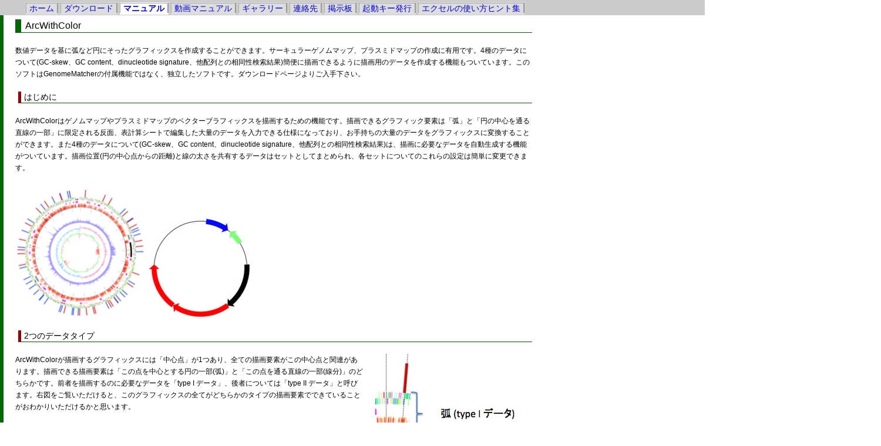

--- FILE ---
content_type: text/html
request_url: http://www.ige.tohoku.ac.jp/joho/gmProject/manualJP/ArcWithColor.html
body_size: 14775
content:
<!DOCTYPE html PUBLIC "-//W3C//DTD XHTML 1.0 Transitional//EN" "http://www.w3.org/TR/xhtml1/DTD/xhtml1-transitional.dtd">
<html xmlns="http://www.w3.org/1999/xhtml">
<head>
<meta http-equiv="Content-Type" content="text/html; charset=UTF-8" />
<title>GenomeMatcher project</title>
<link href="../gmProject.css" rel="stylesheet" type="text/css" />

<style type="text/css">
<!--
.style3 {color: #990000}
.style4 {font-weight: bold}


-->
</style>
</head>

<body>
	<div id="mainbody">
		
<!--#include file="head2JP.html" -->

    <div id="menu_tab">
          <ul id="navigation_tab">
            <li ><a href="../gmhomeJP.html" title="home">ホーム</a></li>
            <li ><a href="../gmdownloadJP.html" title="download page">ダウンロード</a></li>
            <li class="present_page"><a href="../gmmanualJP.html" title="manual">マニュアル</a></li>
            <li ><a href="../gmmanualMovieJP.html" title="manual">動画マニュアル</a></li>
            <li ><a href="../galleryJP.html" title="gallery">ギャラリー</a></li>
            <li ><a href="../contactJP.html" title="contact us">連絡先</a></li>
            <li ><a href="../gmBBSJP.html" title="掲示板です">掲示板</a></li>
            <li ><a href="../gmactivationJP.html" title="起動キー発行">起動キー発行</a></li>
            <li ><a href="../gmExcellHintsJP.html" title="home">エクセルの使い方ヒント集</a></li>
          </ul>
      </div>
		
      <div id="menu_tab"></div>

        <!--#include file="manualIndex.html" -->
 <div class="box_b">
	


    <p class="header">ArcWithColor</p>
          <p>数値データを基に弧など円にそったグラフィックスを作成することができます。サーキュラーゲノムマップ、プラスミドマップの作成に有用です。4種のデータについて(GC-skew、GC content、dinucleotide signature、他配列との相同性検索結果)簡便に描画できるように描画用のデータを作成する機能もついています。このソフトはGenomeMatcherの付属機能ではなく、独立したソフトです。ダウンロードページよりご入手下さい。</p>
          <p class="header2">はじめに</p>
          <p>ArcWithColorはゲノムマップやプラスミドマップのベクターブラフィックスを描画するための機能です。描画できるグラフィック要素は「弧」と「円の中心を通る直線の一部」に限定される反面、表計算シートで編集した大量のデータを入力できる仕様になっており、お手持ちの大量のデータをグラフィックスに変換することができます。また4種のデータについて(GC-skew、GC content、dinucleotide signature、他配列との相同性検索結果)は、描画に必要なデータを自動生成する機能がついています。描画位置(円の中心点からの距離)と線の太さを共有するデータはセットとしてまとめられ、各セットについてのこれらの設定は簡単に変更できます。</p>
          <p><img src="../images/ArcWithColor1.jpg" alt="" width="227" height="227" /><img src="../images/ArcWithColor2.jpg" alt="" width="175" height="171" /></p>
          <p class="header2">2つのデータタイプ　</p>
          <p><img src="../images/ArcWithColor12.jpg" align="right" alt="" width="287" height="479" />ArcWithColorが描画するグラフィックスには「中心点」が1つあり、全ての描画要素がこの中心点と関連があります。描画できる描画要素は「この点を中心とする円の一部(弧)」と「この点を通る直線の一部(線分)」のどちらかです。前者を描画するのに必要なデータを「type I データ」、後者については「type II データ」と呼びます。右図をご覧いただけると、このグラフィックスの全てがどちらかのタイプの描画要素でできていることがおわかりいただけるかと思います。<br clear="right">
          </p>
          <p>&nbsp;</p>
    <p class="header2">描画データの準備</p>
          <p>描画データは、1)表計算シートで編集する、2) ArcWithColorのデータ生成機能を使う、のいずれかで準備してください。2つのデータタイプごとに入力の形式が異なります。ここでは表計算シートで編集するときについて、2つのデータタイプごとに説明します。どちらのデータタイプについても「中心からの距離」と「線の太さ」を共有するデータをひとまとめに編集してください。「中心からの距離」と「線の太さ」については後で設定します。</p>
          <p>type Iデータの編集方法:</p>
          <p>各弧について開始位置、終了位置、線に設定する色の<a href="concepts.html#colorCode">カラーコード</a>を指定します(下図の例では、3つの弧データを編集しました。100塩基から200塩基に「blue」の弧、250塩基から300塩基に「red」の弧、400塩基から1000塩基に「green」の弧を指定しました)。塩基1番は12時の位置に置かれ、配列は右回りです。</p>
          <p><img src="../images/ArcWithColor3.jpg" alt="" width="386" height="103" /> <img src="../images/ArcWithColor14.jpg" alt="" width="256" height="280" /></p>
          <p>type IIデータの編集方法</p>
          <p>各線分について、描画位置、線の長さ、線に設定する色の<a href="concepts.html#colorCode">カラーコード</a>を指定します(下図の例では、3つの線分データを編集しました。300塩基から20ポイントの長さで「black」の線分、700塩基から20ポイントで「A」の線分、1200塩基から、円の中心に向かって20ポイントの長さの「cyanの線分」を指定しました)。線の長さとしてマイナスの値を指定すると、「中心からの距離」から、中心点に向かって線分が引かれます。プラスの値を指定すると、「中心からの距離」から、中心点から離れる方向に向かって線分が引かれます。</p>
          <p><img src="../images/ArcWithColor4.jpg" alt="" width="386" height="115" /><img src="../images/ArcWithColor15.jpg" alt="" width="274" height="311" /></p>
          <p></p>
          <p class="header2">データ生成機能</p>
          <p>4種の解析結果を、描画に適した形式で出力する機能がついています。いずれの解析の場合でもまず「main sequence」ボタンから、これから解析するDNA配列(主配列)を含むファイルを指定します。また出力データはそのままデータ入力欄にコピーペーストして入力することができます。</p>
          <p><a href="kiso.html#bl2seq">bl2seq</a> (type Iデータを生成)</p>
          <p>「select targets」ボタンから比較対象のDNA配列を含むファイルを指定し(複数指定可)、「run bl2seq」ボタンを押すと、blastn(bl2seq)で主配列を比較対象のDNA配列と比較したときの結果が出力されます。出力結果を表計算シートに貼り付けた時の例を下に示します。一番上の行は、主配列の898,798塩基目から901,710塩基目までの配列が、比較対象の配列中のどこかと98.28%の相同性を示したことを示しています。相同性スコアの前に「AWC/」がついていますが、数字の前に「AWC/」がつくとその数字はカラースケール中の色を示します(これはArcWithColor特有の設定で、他のGenomeMatcherの機能ではそうではありません)。</p>
          <p><img src="../images/ArcWithColor5.jpg" alt="" width="387" height="110" /></p>
          <p>&nbsp;</p>
          <p><img src="../images/ArcWithColor13.jpg" alt="" width="424" height="44" />カラースケールの例</p>
          <p>GC-content (type IIデーターを生成)</p>
          <p>4つの値を指定して(<a href="kiso.html#windowSize_stepSize">window size、step size</a>、magnification ratio、average)、「run GC-content」ボタンを押します。averageを空欄にすると、配列全体のGC含量が自動的に入力されます。配列の各window中のGC含量についてaverageとの差が表示されます。またaverageより大きいとカラーコードとして「HigherThanThreshold」が、小さいと「LowerThanThreshold」が出力されます。以下にwindow size 1000, step size 500、magnification ratiio 1で実行したときの出力例を示します。1行目は0塩基目の周囲±500塩基(DNA配列の最後500bpと最初500bpのあわせて1000bp)が、averageより1.175133%低かったとのデータです(平均GC含量は65.76%でした)。</p>
          <p><img src="../images/ArcWithColor6.jpg" alt="" width="418" height="165" /></p>
          <p>GC-skew  (type IIデーターを生成)</p>
          <p>3つの値を指定して(<a href="kiso.html#windowSize_stepSize">window size、step size</a>、magnification ratio)、「run GC-skew」ボタンを押します。配列の各window中のGC-skew値にmagnification ratioを乗じた値が出力されます。値が0より大きいとカラーコードとして「HigherThanZero」が、小さいと「LowerThanZero」が出力されます。以下にwindow size 1000、step size 500、magnification ratiio 100で実行したときの出力例を示します。1行目は0塩基目の周囲±500 塩基のGC-skew値を100倍した数値が-2.167183であったとのデータです。</p>
          <p><img src="../images/ArcWithColor7.jpg" alt="" width="380" height="151" /></p>
          <p>dinucleotide bias (type IIデーターを生成)</p>
          <p><a href="DinucleotideBiasSignature.html">dinucleotide bias</a>についてはこちらを参照してください。3つの値(<a href="kiso.html#windowSize_stepSize">window size、step size</a>、magnification ratio)と、biasデータとして何を使うかをプルダウンメニューから選択してください。「bias difference from input DNA」を選択した場合は主配列全体のbias dataが計算され、各window中のbias dataとの差(bias difference)にmagnification ratioが乗じられた値が出力されます。「bias difference from user data」を選択した場合は、右のテキストフィールドに入力されたbias dataと各window中のbias dataとの差(bias difference)にmagnification ratioが乗じられた値が出力されます。以下にwindow size 1000, step size 500、magnification ratiio 100で実行したときの出力例を示します。1行目は0塩基目の周囲±500 塩基のdinucleotide bias differenceを100倍した数値が10.843821であったとのデータです。カラーコードとしては常に「ColorForBias」が出力されます。</p>
          <p><img src="../images/ArcWithColor8.jpg" alt="" width="382" height="173" /></p>
    <p class="header2">描画データの入力</p>
          <p>type Iデータは画面左側、type IIデータは画面右側に入力してください。入力フィールドが足りない場合は、「add new data (type I)」ボタンあるいは「add new data (type II)」ボタンを押してください。描画データは、上から順番に描画されます。</p>
          <p>下の方にあるデータが上の方にあるデータを隠してしまうことがあります。データ入力パネルをドラッグして上下の序列を変更することができます。</p>
          <p>各データセットについて「中心点からの距離」と「線の幅」を指定します。これらの値を変更して、絵の見栄えを調節してください。</p>
          <p><img src="../images/ArcWithColor9.jpg" alt="" width="707" height="436" />　　　　　</p>
          <p>右側3つのテキストフィールドに入力が完了すると、データの入力欄が消え (処理速度の向上のためです)、右側の2つの背景が緑色になります。</p>
          <p><img src="../images/ArcWithColor11.jpg" alt="" width="327" height="63" /></p>
          <p>データの入力欄を表示するには、緑色のテキストフィールドのどちらかの値を消して下さい。</p>
    <p class="header2">描画</p>
          <p>主配列の大きさ(bp)と、描画キャンバスのサイズ(ポイント)を指定した上で、「draw」ボタンを押します。グラフィックスをファイルに保存するには「save image to PDF file」ボタンを押します。</p>
    <p class="header2">ヒントと注意</p>
          <p>ここで例として示したのは数件のデータですが、数千~数万件のデータを入力して複雑な絵を描くことができます。</p>
          <p>弧が十分に短いときは、実際には円弧ではなく線分として描画されます。</p>
          <p>type Iデータについて「開始位置、終了位置、向き、カラーコード」の4つを指定するとarrow headのついた弧が描画できます。向きは、-2、-1、0、1、2のいずれかで指定してください。</p>
          <p>現在PDF形式のマニュアルがご利用可能です。<a href="../gmdownloadJP.html">ダウンロードページ</a>よりダウンロードしてください。</p>
          <p><a href="kiso.html#textField">テキストフィールド</a>についてはこちらを参照してください。</p>
          <p>blastnの結果を描画することで、類縁ゲノムにない部分が際だちます。</p>
          <p>入力したデータは保存/読み込みできます。</p>
          <p><span class="header2">ArcWithColor</span>ではGenomeMatcherと同様の「色を指定する仕組み」を採用しており、文字と色の関係が定義付けられています。ArcWithColorではカラースケールが1つしかない点、/AWCに続いて数値があると、カラースケールでの色を意味する点、の2点でGenomeMatcherと異なります。</p>
      </div>
      
      
      
<div id="footer">
    	<div id="copy"> 
    	<p>Copyright &copy; 2008 GenomeMatcher project. All rights reserved.</p>
    	</div>
    </div>
</div> 
<script type="text/javascript">
	document.write(
		"<img src=http://www.ige.tohoku.ac.jp/cgi-bin/joho/plabanalyzer/plabanalyzer.cgi?ref=" +
		document.referrer + " width=1 height=1>"
	);
  </script>   
</body>
</html>


--- FILE ---
content_type: text/css
request_url: http://www.ige.tohoku.ac.jp/joho/gmProject/gmProject.css
body_size: 3946
content:
@charset "UTF-8";
.gmProject.css {
}

	* {
	margin: 0;
	padding: 15;
	font-size: 100%;
	font-family: Osaka, Verdana, Arial, Sans-Serif;
	list-style-type: none;
	
	}
	
	.style2 {
	font-size: 24px;
	margin-left:20px;
	margin-top: 20px;
	width:900px;
}
	#mainbody { width : 1500px ; }

/*ページの左上に配置するロゴマーク表示ボックス*/
	#header_a { float: left; width: 138px; height: 139px;}

/*ページのタイトルを表示する部分*/
	#header_b { float: left; width: 1062px; height: 139px;background-color: #eeeeee;}
	/*ページのタイトル*/
	.title { margin:10px;color: #006600;font-size: 36px;font-weight: bold;}
	/*ページのサブタイトル*/
	.subtitle { margin-left:40px; margin-top: 7px; font-size: 140%;}
	/*日本語英語の切り替え用*/
	.language { margin-left:480px; margin-top: 7px; font-size: 120%;}

/*回り込みを停止するための設定。*/
	#menu_tab { clear:both;width: 1200px; }

/*box_a*/
	/*リンク先の表示などをするボックス*/
	.box_a { float: left; width: 236px; margin-left:7px;margin-top: 7px; background: #ffffff; }
	/*box_aの中での見出し1*/
		.index_head { float:none; margin-left:7px;margin-top: 7px;width:172px;background:#dddddd;text-align: center} 
		/*box_aの中での見出し2*/
		.index { float:none; margin-left:0px;margin-top: 7px;width:165px;background:#ffffff;} 
		.box_a li { list-style-type: square; margin-top: 7px;font-size: 12px;}
		.box_q p {
		margin-left: 20px;
		margin-top: 20px;
		margin-bottom:20px;
		margin-right:40px;
		font-size: 12px;
		}

/*box_b*/
	.box_b { float: left; width: 940px;  background: #ffffff; line-height: 1.25em; font-weight: normal;border-left: solid 6px #006600;}
	
		.box_b p {
		margin-left: 20px;
		margin-top: 20px;
		margin-bottom:20px;
		margin-right:40px;
		font-size: 12px;
		}
		.box_b li {
		list-style-type: square;
		margin-top: 4px;
		margin-left: 18px;
		background-color: #FFFFFF;
		font-size: 12px;
		}
		.box_b p.header{/*見出し1*/
		margin-top: 7px;
		font-weight:normal;
		font-size:16px;
		padding-left: 7px;
		line-height: 1.4em;
		border-left: solid 10px #006600;
		border-bottom: solid 1px #006600;
		}
		.box_b p.header2{/*見出し2*/
		margin-top: 5px;
		margin-left:25px;
		font-weight:normal;
		font-size:14px;
		padding-left: 5px;
		line-height: 1.4em;
		border-left: solid 5px #990000;
		border-bottom: solid 0.5px #006600;
		}
		
		.box_b table {
		margin-left: 20px;
		margin-top: 20px;
		margin-bottom:20px;
		margin-right:40px;
		font-size: 12px;
		}		
		
		
		.nav {
		font-family: Verdana, Arial, Helvetica, sans-serif;
		font-size: 14px;
		font-weight: normal;
		background-color: #CCFF99;
		}
	

/*ナビゲーションタブ*/
	#navigation_tab {
	height: 26px;
	background-color: #cccccc;
	font-size: 14px;
	}
	
		#navigation_tab li {
		float: left;
		margin-top: 4px;
		margin-left: 4px;
		background-color: #dddddd;
		}
		
		#navigation_tab li.present_page {/*選択されているページ*/
		font-weight: bold;
		background-color: #ffffff;
		}
		
		#navigation_tab li a {/*タブの設定*/
		height: 21px;
		padding-left: 5px;
		padding-right: 5px;
		line-height: 21px;
		text-align: center;
		text-decoration: none;
		border-top: solid 1px #aaaaaa;
		border-left: solid 1px #aaaaaa;
		border-right: solid 2px #999999;
		}
		
		#navigation_tab li a:hover {
		background-color: #ffffff;/*マウスがホバーしたときの背景色*/
		}

		#navigation_tab li a:visited{
		color:blue
		}


		

/*フッターの設定*/	
	#footer {
	  clear: both;
	  width : 1200px;
	  font-size: 90%;
	}
/*コピーライト表示*/	
	#copy {
	  padding: 5px;
	  text-align: center;
	  background-color: #eeeeee;
	  border-top: solid 1px #cccccc;
	  border-bottom: solid 2px #cccccc;
	}




	
						